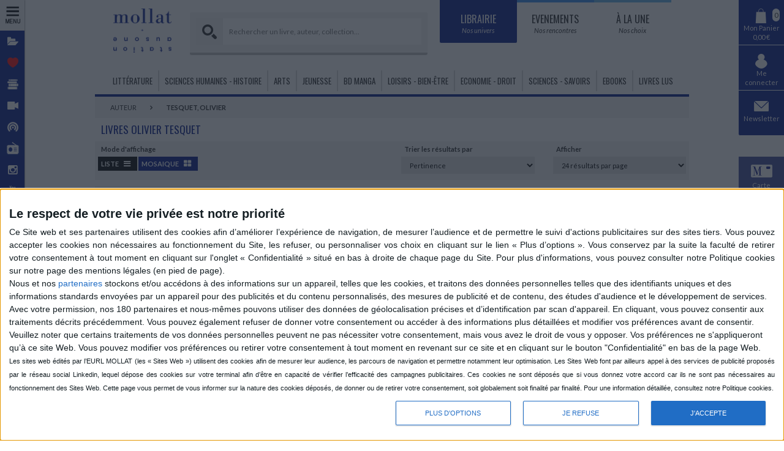

--- FILE ---
content_type: text/html; charset=utf-8
request_url: https://www.mollat.com/Produits/AddDispoSmallWithPanier/3348520
body_size: 420
content:
<div><div class="notice-availability-buyable notice-availability">En stock</div></div><div><a class="btn-red md-trigger" data-ajax="true" data-ajax-method="POST" data-ajax-mode="replace" data-ajax-result-can-redirect="False" data-ajax-success="website.panierAdd" data-ajax-update="#md-content" data-ajax-with-credentials="True" href="https://account.mollat.com/Panier/Add?idProduit=3348520" rel="nofollow"><i class="icon-mollat-panier fa fa-2x"></i> Ajouter au panier </a></div>

--- FILE ---
content_type: text/html; charset=utf-8
request_url: https://www.mollat.com/Produits/AddDispoSmallWithPanier/2446511
body_size: 459
content:
<div><div class="notice-availability-buyable notice-availability">En stock *<br/><font color='#000000'>*stock limité</font></div></div><div><a class="btn-red md-trigger" data-ajax="true" data-ajax-method="POST" data-ajax-mode="replace" data-ajax-result-can-redirect="False" data-ajax-success="website.panierAdd" data-ajax-update="#md-content" data-ajax-with-credentials="True" href="https://account.mollat.com/Panier/Add?idProduit=2446511" rel="nofollow"><i class="icon-mollat-panier fa fa-2x"></i> Ajouter au panier </a></div>

--- FILE ---
content_type: text/html; charset=utf-8
request_url: https://www.mollat.com/Produits/AddDispoSmallWithPanier/19024
body_size: 433
content:
<div><div class="notice-availability-buyable notice-availability">Disponible chez l'éditeur</div></div><div><a class="btn-red md-trigger" data-ajax="true" data-ajax-method="POST" data-ajax-mode="replace" data-ajax-result-can-redirect="False" data-ajax-success="website.panierAdd" data-ajax-update="#md-content" data-ajax-with-credentials="True" href="https://account.mollat.com/Panier/Add?idProduit=19024" rel="nofollow"><i class="icon-mollat-panier fa fa-2x"></i> Ajouter au panier </a></div>

--- FILE ---
content_type: text/html; charset=utf-8
request_url: https://www.mollat.com/Produits/AddDispoSmallWithPanier/579151
body_size: 180
content:
<div><div class="notice-availability-not-buyable notice-availability">Indisponible</div></div>

--- FILE ---
content_type: text/html; charset=utf-8
request_url: https://account.mollat.com/Mon-Compte/AutoLoginIframe?originalRequest=https://www.mollat.com/Recherche/Auteur/0-11320184/olivier-tesquet&originalHost=MOLLAT_ROOT
body_size: 684
content:






<script>

    function getXDomainRequest() {
        var xdr = null;

        if (window.XDomainRequest) {
            xdr = new XDomainRequest();
        } else if (window.XMLHttpRequest) {
            xdr = new XMLHttpRequest();
        } else {
            console.log("Votre navigateur ne gère pas l'AJAX cross-domain !");
        }
        return xdr;
    }

    function checkLogin() {
        var xdr = getXDomainRequest();
        xdr.onload = function () {
            var json = JSON.parse(xdr.response);

            parent.postMessage(json, "*");

            //if (json.authentificated === "true") {
            //    //PostMessage vers la fenetre appelante.
            //    //On va demander à la fenetre appelant (sur le site courant) d'effectuer un auto-login. Pour se faire on transmet le retour du CheckLoginUnified
            //    parent.postMessage(json, "*");
            //}
        }
        xdr.open("GET", "https://account.mollat.com/Mon-Compte/CheckLoginUnified");
        xdr.send();
    }

</script>

<script>
    checkLogin();
</script>
